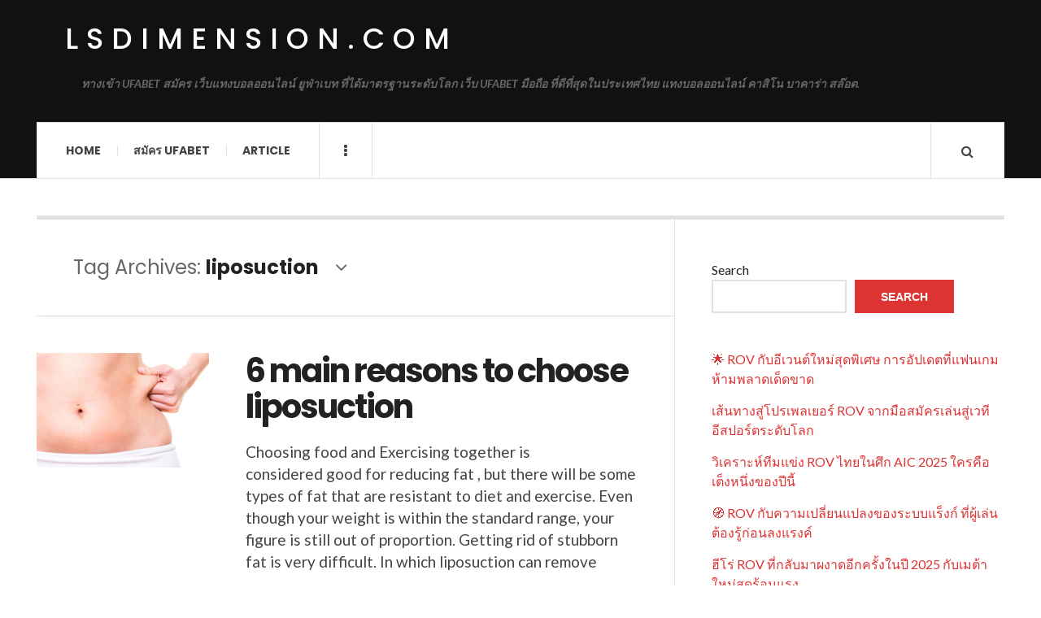

--- FILE ---
content_type: text/html; charset=UTF-8
request_url: https://lsdimension.com/tag/liposuction/
body_size: 13113
content:

<!DOCTYPE html>
<html lang="en-US">
<head>
	<meta charset="UTF-8" />
	<meta name="viewport" content="width=device-width, initial-scale=1" />
    <link rel="pingback" href="https://lsdimension.com/xmlrpc.php" />
    <meta name='robots' content='index, follow, max-image-preview:large, max-snippet:-1, max-video-preview:-1' />

	<!-- This site is optimized with the Yoast SEO plugin v25.2 - https://yoast.com/wordpress/plugins/seo/ -->
	<title>liposuction Archives - lsdimension.com</title>
	<link rel="canonical" href="https://lsdimension.com/tag/liposuction/" />
	<meta property="og:locale" content="en_US" />
	<meta property="og:type" content="article" />
	<meta property="og:title" content="liposuction Archives - lsdimension.com" />
	<meta property="og:url" content="https://lsdimension.com/tag/liposuction/" />
	<meta property="og:site_name" content="lsdimension.com" />
	<meta name="twitter:card" content="summary_large_image" />
	<script type="application/ld+json" class="yoast-schema-graph">{"@context":"https://schema.org","@graph":[{"@type":"CollectionPage","@id":"https://lsdimension.com/tag/liposuction/","url":"https://lsdimension.com/tag/liposuction/","name":"liposuction Archives - lsdimension.com","isPartOf":{"@id":"https://lsdimension.com/#website"},"primaryImageOfPage":{"@id":"https://lsdimension.com/tag/liposuction/#primaryimage"},"image":{"@id":"https://lsdimension.com/tag/liposuction/#primaryimage"},"thumbnailUrl":"https://lsdimension.com/wp-content/uploads/2023/09/01-2.jpg","breadcrumb":{"@id":"https://lsdimension.com/tag/liposuction/#breadcrumb"},"inLanguage":"en-US"},{"@type":"ImageObject","inLanguage":"en-US","@id":"https://lsdimension.com/tag/liposuction/#primaryimage","url":"https://lsdimension.com/wp-content/uploads/2023/09/01-2.jpg","contentUrl":"https://lsdimension.com/wp-content/uploads/2023/09/01-2.jpg","width":600,"height":400},{"@type":"BreadcrumbList","@id":"https://lsdimension.com/tag/liposuction/#breadcrumb","itemListElement":[{"@type":"ListItem","position":1,"name":"Home","item":"https://lsdimension.com/"},{"@type":"ListItem","position":2,"name":"liposuction"}]},{"@type":"WebSite","@id":"https://lsdimension.com/#website","url":"https://lsdimension.com/","name":"lsdimension.com","description":"ทางเข้า UFABET สมัคร เว็บแทงบอลออนไลน์ ยูฟ่าเบท ที่ได้มาตรฐานระดับโลก เว็บ UFABET มือถือ ที่ดีที่สุดในประเทศไทย แทงบอลออนไลน์ คาสิโน บาคาร่า สล๊อต.","potentialAction":[{"@type":"SearchAction","target":{"@type":"EntryPoint","urlTemplate":"https://lsdimension.com/?s={search_term_string}"},"query-input":{"@type":"PropertyValueSpecification","valueRequired":true,"valueName":"search_term_string"}}],"inLanguage":"en-US"}]}</script>
	<!-- / Yoast SEO plugin. -->


<link rel='dns-prefetch' href='//fonts.googleapis.com' />
<link rel="alternate" type="application/rss+xml" title="lsdimension.com &raquo; Feed" href="https://lsdimension.com/feed/" />
<link rel="alternate" type="application/rss+xml" title="lsdimension.com &raquo; Comments Feed" href="https://lsdimension.com/comments/feed/" />
<link rel="alternate" type="application/rss+xml" title="lsdimension.com &raquo; liposuction Tag Feed" href="https://lsdimension.com/tag/liposuction/feed/" />
<style id='wp-img-auto-sizes-contain-inline-css' type='text/css'>
img:is([sizes=auto i],[sizes^="auto," i]){contain-intrinsic-size:3000px 1500px}
/*# sourceURL=wp-img-auto-sizes-contain-inline-css */
</style>
<style id='wp-emoji-styles-inline-css' type='text/css'>

	img.wp-smiley, img.emoji {
		display: inline !important;
		border: none !important;
		box-shadow: none !important;
		height: 1em !important;
		width: 1em !important;
		margin: 0 0.07em !important;
		vertical-align: -0.1em !important;
		background: none !important;
		padding: 0 !important;
	}
/*# sourceURL=wp-emoji-styles-inline-css */
</style>
<style id='wp-block-library-inline-css' type='text/css'>
:root{--wp-block-synced-color:#7a00df;--wp-block-synced-color--rgb:122,0,223;--wp-bound-block-color:var(--wp-block-synced-color);--wp-editor-canvas-background:#ddd;--wp-admin-theme-color:#007cba;--wp-admin-theme-color--rgb:0,124,186;--wp-admin-theme-color-darker-10:#006ba1;--wp-admin-theme-color-darker-10--rgb:0,107,160.5;--wp-admin-theme-color-darker-20:#005a87;--wp-admin-theme-color-darker-20--rgb:0,90,135;--wp-admin-border-width-focus:2px}@media (min-resolution:192dpi){:root{--wp-admin-border-width-focus:1.5px}}.wp-element-button{cursor:pointer}:root .has-very-light-gray-background-color{background-color:#eee}:root .has-very-dark-gray-background-color{background-color:#313131}:root .has-very-light-gray-color{color:#eee}:root .has-very-dark-gray-color{color:#313131}:root .has-vivid-green-cyan-to-vivid-cyan-blue-gradient-background{background:linear-gradient(135deg,#00d084,#0693e3)}:root .has-purple-crush-gradient-background{background:linear-gradient(135deg,#34e2e4,#4721fb 50%,#ab1dfe)}:root .has-hazy-dawn-gradient-background{background:linear-gradient(135deg,#faaca8,#dad0ec)}:root .has-subdued-olive-gradient-background{background:linear-gradient(135deg,#fafae1,#67a671)}:root .has-atomic-cream-gradient-background{background:linear-gradient(135deg,#fdd79a,#004a59)}:root .has-nightshade-gradient-background{background:linear-gradient(135deg,#330968,#31cdcf)}:root .has-midnight-gradient-background{background:linear-gradient(135deg,#020381,#2874fc)}:root{--wp--preset--font-size--normal:16px;--wp--preset--font-size--huge:42px}.has-regular-font-size{font-size:1em}.has-larger-font-size{font-size:2.625em}.has-normal-font-size{font-size:var(--wp--preset--font-size--normal)}.has-huge-font-size{font-size:var(--wp--preset--font-size--huge)}.has-text-align-center{text-align:center}.has-text-align-left{text-align:left}.has-text-align-right{text-align:right}.has-fit-text{white-space:nowrap!important}#end-resizable-editor-section{display:none}.aligncenter{clear:both}.items-justified-left{justify-content:flex-start}.items-justified-center{justify-content:center}.items-justified-right{justify-content:flex-end}.items-justified-space-between{justify-content:space-between}.screen-reader-text{border:0;clip-path:inset(50%);height:1px;margin:-1px;overflow:hidden;padding:0;position:absolute;width:1px;word-wrap:normal!important}.screen-reader-text:focus{background-color:#ddd;clip-path:none;color:#444;display:block;font-size:1em;height:auto;left:5px;line-height:normal;padding:15px 23px 14px;text-decoration:none;top:5px;width:auto;z-index:100000}html :where(.has-border-color){border-style:solid}html :where([style*=border-top-color]){border-top-style:solid}html :where([style*=border-right-color]){border-right-style:solid}html :where([style*=border-bottom-color]){border-bottom-style:solid}html :where([style*=border-left-color]){border-left-style:solid}html :where([style*=border-width]){border-style:solid}html :where([style*=border-top-width]){border-top-style:solid}html :where([style*=border-right-width]){border-right-style:solid}html :where([style*=border-bottom-width]){border-bottom-style:solid}html :where([style*=border-left-width]){border-left-style:solid}html :where(img[class*=wp-image-]){height:auto;max-width:100%}:where(figure){margin:0 0 1em}html :where(.is-position-sticky){--wp-admin--admin-bar--position-offset:var(--wp-admin--admin-bar--height,0px)}@media screen and (max-width:600px){html :where(.is-position-sticky){--wp-admin--admin-bar--position-offset:0px}}

/*# sourceURL=wp-block-library-inline-css */
</style><style id='wp-block-heading-inline-css' type='text/css'>
h1:where(.wp-block-heading).has-background,h2:where(.wp-block-heading).has-background,h3:where(.wp-block-heading).has-background,h4:where(.wp-block-heading).has-background,h5:where(.wp-block-heading).has-background,h6:where(.wp-block-heading).has-background{padding:1.25em 2.375em}h1.has-text-align-left[style*=writing-mode]:where([style*=vertical-lr]),h1.has-text-align-right[style*=writing-mode]:where([style*=vertical-rl]),h2.has-text-align-left[style*=writing-mode]:where([style*=vertical-lr]),h2.has-text-align-right[style*=writing-mode]:where([style*=vertical-rl]),h3.has-text-align-left[style*=writing-mode]:where([style*=vertical-lr]),h3.has-text-align-right[style*=writing-mode]:where([style*=vertical-rl]),h4.has-text-align-left[style*=writing-mode]:where([style*=vertical-lr]),h4.has-text-align-right[style*=writing-mode]:where([style*=vertical-rl]),h5.has-text-align-left[style*=writing-mode]:where([style*=vertical-lr]),h5.has-text-align-right[style*=writing-mode]:where([style*=vertical-rl]),h6.has-text-align-left[style*=writing-mode]:where([style*=vertical-lr]),h6.has-text-align-right[style*=writing-mode]:where([style*=vertical-rl]){rotate:180deg}
/*# sourceURL=https://lsdimension.com/wp-includes/blocks/heading/style.min.css */
</style>
<style id='wp-block-latest-comments-inline-css' type='text/css'>
ol.wp-block-latest-comments{box-sizing:border-box;margin-left:0}:where(.wp-block-latest-comments:not([style*=line-height] .wp-block-latest-comments__comment)){line-height:1.1}:where(.wp-block-latest-comments:not([style*=line-height] .wp-block-latest-comments__comment-excerpt p)){line-height:1.8}.has-dates :where(.wp-block-latest-comments:not([style*=line-height])),.has-excerpts :where(.wp-block-latest-comments:not([style*=line-height])){line-height:1.5}.wp-block-latest-comments .wp-block-latest-comments{padding-left:0}.wp-block-latest-comments__comment{list-style:none;margin-bottom:1em}.has-avatars .wp-block-latest-comments__comment{list-style:none;min-height:2.25em}.has-avatars .wp-block-latest-comments__comment .wp-block-latest-comments__comment-excerpt,.has-avatars .wp-block-latest-comments__comment .wp-block-latest-comments__comment-meta{margin-left:3.25em}.wp-block-latest-comments__comment-excerpt p{font-size:.875em;margin:.36em 0 1.4em}.wp-block-latest-comments__comment-date{display:block;font-size:.75em}.wp-block-latest-comments .avatar,.wp-block-latest-comments__comment-avatar{border-radius:1.5em;display:block;float:left;height:2.5em;margin-right:.75em;width:2.5em}.wp-block-latest-comments[class*=-font-size] a,.wp-block-latest-comments[style*=font-size] a{font-size:inherit}
/*# sourceURL=https://lsdimension.com/wp-includes/blocks/latest-comments/style.min.css */
</style>
<style id='wp-block-latest-posts-inline-css' type='text/css'>
.wp-block-latest-posts{box-sizing:border-box}.wp-block-latest-posts.alignleft{margin-right:2em}.wp-block-latest-posts.alignright{margin-left:2em}.wp-block-latest-posts.wp-block-latest-posts__list{list-style:none}.wp-block-latest-posts.wp-block-latest-posts__list li{clear:both;overflow-wrap:break-word}.wp-block-latest-posts.is-grid{display:flex;flex-wrap:wrap}.wp-block-latest-posts.is-grid li{margin:0 1.25em 1.25em 0;width:100%}@media (min-width:600px){.wp-block-latest-posts.columns-2 li{width:calc(50% - .625em)}.wp-block-latest-posts.columns-2 li:nth-child(2n){margin-right:0}.wp-block-latest-posts.columns-3 li{width:calc(33.33333% - .83333em)}.wp-block-latest-posts.columns-3 li:nth-child(3n){margin-right:0}.wp-block-latest-posts.columns-4 li{width:calc(25% - .9375em)}.wp-block-latest-posts.columns-4 li:nth-child(4n){margin-right:0}.wp-block-latest-posts.columns-5 li{width:calc(20% - 1em)}.wp-block-latest-posts.columns-5 li:nth-child(5n){margin-right:0}.wp-block-latest-posts.columns-6 li{width:calc(16.66667% - 1.04167em)}.wp-block-latest-posts.columns-6 li:nth-child(6n){margin-right:0}}:root :where(.wp-block-latest-posts.is-grid){padding:0}:root :where(.wp-block-latest-posts.wp-block-latest-posts__list){padding-left:0}.wp-block-latest-posts__post-author,.wp-block-latest-posts__post-date{display:block;font-size:.8125em}.wp-block-latest-posts__post-excerpt,.wp-block-latest-posts__post-full-content{margin-bottom:1em;margin-top:.5em}.wp-block-latest-posts__featured-image a{display:inline-block}.wp-block-latest-posts__featured-image img{height:auto;max-width:100%;width:auto}.wp-block-latest-posts__featured-image.alignleft{float:left;margin-right:1em}.wp-block-latest-posts__featured-image.alignright{float:right;margin-left:1em}.wp-block-latest-posts__featured-image.aligncenter{margin-bottom:1em;text-align:center}
/*# sourceURL=https://lsdimension.com/wp-includes/blocks/latest-posts/style.min.css */
</style>
<style id='wp-block-search-inline-css' type='text/css'>
.wp-block-search__button{margin-left:10px;word-break:normal}.wp-block-search__button.has-icon{line-height:0}.wp-block-search__button svg{height:1.25em;min-height:24px;min-width:24px;width:1.25em;fill:currentColor;vertical-align:text-bottom}:where(.wp-block-search__button){border:1px solid #ccc;padding:6px 10px}.wp-block-search__inside-wrapper{display:flex;flex:auto;flex-wrap:nowrap;max-width:100%}.wp-block-search__label{width:100%}.wp-block-search.wp-block-search__button-only .wp-block-search__button{box-sizing:border-box;display:flex;flex-shrink:0;justify-content:center;margin-left:0;max-width:100%}.wp-block-search.wp-block-search__button-only .wp-block-search__inside-wrapper{min-width:0!important;transition-property:width}.wp-block-search.wp-block-search__button-only .wp-block-search__input{flex-basis:100%;transition-duration:.3s}.wp-block-search.wp-block-search__button-only.wp-block-search__searchfield-hidden,.wp-block-search.wp-block-search__button-only.wp-block-search__searchfield-hidden .wp-block-search__inside-wrapper{overflow:hidden}.wp-block-search.wp-block-search__button-only.wp-block-search__searchfield-hidden .wp-block-search__input{border-left-width:0!important;border-right-width:0!important;flex-basis:0;flex-grow:0;margin:0;min-width:0!important;padding-left:0!important;padding-right:0!important;width:0!important}:where(.wp-block-search__input){appearance:none;border:1px solid #949494;flex-grow:1;font-family:inherit;font-size:inherit;font-style:inherit;font-weight:inherit;letter-spacing:inherit;line-height:inherit;margin-left:0;margin-right:0;min-width:3rem;padding:8px;text-decoration:unset!important;text-transform:inherit}:where(.wp-block-search__button-inside .wp-block-search__inside-wrapper){background-color:#fff;border:1px solid #949494;box-sizing:border-box;padding:4px}:where(.wp-block-search__button-inside .wp-block-search__inside-wrapper) .wp-block-search__input{border:none;border-radius:0;padding:0 4px}:where(.wp-block-search__button-inside .wp-block-search__inside-wrapper) .wp-block-search__input:focus{outline:none}:where(.wp-block-search__button-inside .wp-block-search__inside-wrapper) :where(.wp-block-search__button){padding:4px 8px}.wp-block-search.aligncenter .wp-block-search__inside-wrapper{margin:auto}.wp-block[data-align=right] .wp-block-search.wp-block-search__button-only .wp-block-search__inside-wrapper{float:right}
/*# sourceURL=https://lsdimension.com/wp-includes/blocks/search/style.min.css */
</style>
<style id='wp-block-tag-cloud-inline-css' type='text/css'>
.wp-block-tag-cloud{box-sizing:border-box}.wp-block-tag-cloud.aligncenter{justify-content:center;text-align:center}.wp-block-tag-cloud a{display:inline-block;margin-right:5px}.wp-block-tag-cloud span{display:inline-block;margin-left:5px;text-decoration:none}:root :where(.wp-block-tag-cloud.is-style-outline){display:flex;flex-wrap:wrap;gap:1ch}:root :where(.wp-block-tag-cloud.is-style-outline a){border:1px solid;font-size:unset!important;margin-right:0;padding:1ch 2ch;text-decoration:none!important}
/*# sourceURL=https://lsdimension.com/wp-includes/blocks/tag-cloud/style.min.css */
</style>
<style id='wp-block-group-inline-css' type='text/css'>
.wp-block-group{box-sizing:border-box}:where(.wp-block-group.wp-block-group-is-layout-constrained){position:relative}
/*# sourceURL=https://lsdimension.com/wp-includes/blocks/group/style.min.css */
</style>
<style id='wp-block-paragraph-inline-css' type='text/css'>
.is-small-text{font-size:.875em}.is-regular-text{font-size:1em}.is-large-text{font-size:2.25em}.is-larger-text{font-size:3em}.has-drop-cap:not(:focus):first-letter{float:left;font-size:8.4em;font-style:normal;font-weight:100;line-height:.68;margin:.05em .1em 0 0;text-transform:uppercase}body.rtl .has-drop-cap:not(:focus):first-letter{float:none;margin-left:.1em}p.has-drop-cap.has-background{overflow:hidden}:root :where(p.has-background){padding:1.25em 2.375em}:where(p.has-text-color:not(.has-link-color)) a{color:inherit}p.has-text-align-left[style*="writing-mode:vertical-lr"],p.has-text-align-right[style*="writing-mode:vertical-rl"]{rotate:180deg}
/*# sourceURL=https://lsdimension.com/wp-includes/blocks/paragraph/style.min.css */
</style>
<style id='global-styles-inline-css' type='text/css'>
:root{--wp--preset--aspect-ratio--square: 1;--wp--preset--aspect-ratio--4-3: 4/3;--wp--preset--aspect-ratio--3-4: 3/4;--wp--preset--aspect-ratio--3-2: 3/2;--wp--preset--aspect-ratio--2-3: 2/3;--wp--preset--aspect-ratio--16-9: 16/9;--wp--preset--aspect-ratio--9-16: 9/16;--wp--preset--color--black: #000000;--wp--preset--color--cyan-bluish-gray: #abb8c3;--wp--preset--color--white: #ffffff;--wp--preset--color--pale-pink: #f78da7;--wp--preset--color--vivid-red: #cf2e2e;--wp--preset--color--luminous-vivid-orange: #ff6900;--wp--preset--color--luminous-vivid-amber: #fcb900;--wp--preset--color--light-green-cyan: #7bdcb5;--wp--preset--color--vivid-green-cyan: #00d084;--wp--preset--color--pale-cyan-blue: #8ed1fc;--wp--preset--color--vivid-cyan-blue: #0693e3;--wp--preset--color--vivid-purple: #9b51e0;--wp--preset--gradient--vivid-cyan-blue-to-vivid-purple: linear-gradient(135deg,rgb(6,147,227) 0%,rgb(155,81,224) 100%);--wp--preset--gradient--light-green-cyan-to-vivid-green-cyan: linear-gradient(135deg,rgb(122,220,180) 0%,rgb(0,208,130) 100%);--wp--preset--gradient--luminous-vivid-amber-to-luminous-vivid-orange: linear-gradient(135deg,rgb(252,185,0) 0%,rgb(255,105,0) 100%);--wp--preset--gradient--luminous-vivid-orange-to-vivid-red: linear-gradient(135deg,rgb(255,105,0) 0%,rgb(207,46,46) 100%);--wp--preset--gradient--very-light-gray-to-cyan-bluish-gray: linear-gradient(135deg,rgb(238,238,238) 0%,rgb(169,184,195) 100%);--wp--preset--gradient--cool-to-warm-spectrum: linear-gradient(135deg,rgb(74,234,220) 0%,rgb(151,120,209) 20%,rgb(207,42,186) 40%,rgb(238,44,130) 60%,rgb(251,105,98) 80%,rgb(254,248,76) 100%);--wp--preset--gradient--blush-light-purple: linear-gradient(135deg,rgb(255,206,236) 0%,rgb(152,150,240) 100%);--wp--preset--gradient--blush-bordeaux: linear-gradient(135deg,rgb(254,205,165) 0%,rgb(254,45,45) 50%,rgb(107,0,62) 100%);--wp--preset--gradient--luminous-dusk: linear-gradient(135deg,rgb(255,203,112) 0%,rgb(199,81,192) 50%,rgb(65,88,208) 100%);--wp--preset--gradient--pale-ocean: linear-gradient(135deg,rgb(255,245,203) 0%,rgb(182,227,212) 50%,rgb(51,167,181) 100%);--wp--preset--gradient--electric-grass: linear-gradient(135deg,rgb(202,248,128) 0%,rgb(113,206,126) 100%);--wp--preset--gradient--midnight: linear-gradient(135deg,rgb(2,3,129) 0%,rgb(40,116,252) 100%);--wp--preset--font-size--small: 13px;--wp--preset--font-size--medium: 20px;--wp--preset--font-size--large: 36px;--wp--preset--font-size--x-large: 42px;--wp--preset--spacing--20: 0.44rem;--wp--preset--spacing--30: 0.67rem;--wp--preset--spacing--40: 1rem;--wp--preset--spacing--50: 1.5rem;--wp--preset--spacing--60: 2.25rem;--wp--preset--spacing--70: 3.38rem;--wp--preset--spacing--80: 5.06rem;--wp--preset--shadow--natural: 6px 6px 9px rgba(0, 0, 0, 0.2);--wp--preset--shadow--deep: 12px 12px 50px rgba(0, 0, 0, 0.4);--wp--preset--shadow--sharp: 6px 6px 0px rgba(0, 0, 0, 0.2);--wp--preset--shadow--outlined: 6px 6px 0px -3px rgb(255, 255, 255), 6px 6px rgb(0, 0, 0);--wp--preset--shadow--crisp: 6px 6px 0px rgb(0, 0, 0);}:where(.is-layout-flex){gap: 0.5em;}:where(.is-layout-grid){gap: 0.5em;}body .is-layout-flex{display: flex;}.is-layout-flex{flex-wrap: wrap;align-items: center;}.is-layout-flex > :is(*, div){margin: 0;}body .is-layout-grid{display: grid;}.is-layout-grid > :is(*, div){margin: 0;}:where(.wp-block-columns.is-layout-flex){gap: 2em;}:where(.wp-block-columns.is-layout-grid){gap: 2em;}:where(.wp-block-post-template.is-layout-flex){gap: 1.25em;}:where(.wp-block-post-template.is-layout-grid){gap: 1.25em;}.has-black-color{color: var(--wp--preset--color--black) !important;}.has-cyan-bluish-gray-color{color: var(--wp--preset--color--cyan-bluish-gray) !important;}.has-white-color{color: var(--wp--preset--color--white) !important;}.has-pale-pink-color{color: var(--wp--preset--color--pale-pink) !important;}.has-vivid-red-color{color: var(--wp--preset--color--vivid-red) !important;}.has-luminous-vivid-orange-color{color: var(--wp--preset--color--luminous-vivid-orange) !important;}.has-luminous-vivid-amber-color{color: var(--wp--preset--color--luminous-vivid-amber) !important;}.has-light-green-cyan-color{color: var(--wp--preset--color--light-green-cyan) !important;}.has-vivid-green-cyan-color{color: var(--wp--preset--color--vivid-green-cyan) !important;}.has-pale-cyan-blue-color{color: var(--wp--preset--color--pale-cyan-blue) !important;}.has-vivid-cyan-blue-color{color: var(--wp--preset--color--vivid-cyan-blue) !important;}.has-vivid-purple-color{color: var(--wp--preset--color--vivid-purple) !important;}.has-black-background-color{background-color: var(--wp--preset--color--black) !important;}.has-cyan-bluish-gray-background-color{background-color: var(--wp--preset--color--cyan-bluish-gray) !important;}.has-white-background-color{background-color: var(--wp--preset--color--white) !important;}.has-pale-pink-background-color{background-color: var(--wp--preset--color--pale-pink) !important;}.has-vivid-red-background-color{background-color: var(--wp--preset--color--vivid-red) !important;}.has-luminous-vivid-orange-background-color{background-color: var(--wp--preset--color--luminous-vivid-orange) !important;}.has-luminous-vivid-amber-background-color{background-color: var(--wp--preset--color--luminous-vivid-amber) !important;}.has-light-green-cyan-background-color{background-color: var(--wp--preset--color--light-green-cyan) !important;}.has-vivid-green-cyan-background-color{background-color: var(--wp--preset--color--vivid-green-cyan) !important;}.has-pale-cyan-blue-background-color{background-color: var(--wp--preset--color--pale-cyan-blue) !important;}.has-vivid-cyan-blue-background-color{background-color: var(--wp--preset--color--vivid-cyan-blue) !important;}.has-vivid-purple-background-color{background-color: var(--wp--preset--color--vivid-purple) !important;}.has-black-border-color{border-color: var(--wp--preset--color--black) !important;}.has-cyan-bluish-gray-border-color{border-color: var(--wp--preset--color--cyan-bluish-gray) !important;}.has-white-border-color{border-color: var(--wp--preset--color--white) !important;}.has-pale-pink-border-color{border-color: var(--wp--preset--color--pale-pink) !important;}.has-vivid-red-border-color{border-color: var(--wp--preset--color--vivid-red) !important;}.has-luminous-vivid-orange-border-color{border-color: var(--wp--preset--color--luminous-vivid-orange) !important;}.has-luminous-vivid-amber-border-color{border-color: var(--wp--preset--color--luminous-vivid-amber) !important;}.has-light-green-cyan-border-color{border-color: var(--wp--preset--color--light-green-cyan) !important;}.has-vivid-green-cyan-border-color{border-color: var(--wp--preset--color--vivid-green-cyan) !important;}.has-pale-cyan-blue-border-color{border-color: var(--wp--preset--color--pale-cyan-blue) !important;}.has-vivid-cyan-blue-border-color{border-color: var(--wp--preset--color--vivid-cyan-blue) !important;}.has-vivid-purple-border-color{border-color: var(--wp--preset--color--vivid-purple) !important;}.has-vivid-cyan-blue-to-vivid-purple-gradient-background{background: var(--wp--preset--gradient--vivid-cyan-blue-to-vivid-purple) !important;}.has-light-green-cyan-to-vivid-green-cyan-gradient-background{background: var(--wp--preset--gradient--light-green-cyan-to-vivid-green-cyan) !important;}.has-luminous-vivid-amber-to-luminous-vivid-orange-gradient-background{background: var(--wp--preset--gradient--luminous-vivid-amber-to-luminous-vivid-orange) !important;}.has-luminous-vivid-orange-to-vivid-red-gradient-background{background: var(--wp--preset--gradient--luminous-vivid-orange-to-vivid-red) !important;}.has-very-light-gray-to-cyan-bluish-gray-gradient-background{background: var(--wp--preset--gradient--very-light-gray-to-cyan-bluish-gray) !important;}.has-cool-to-warm-spectrum-gradient-background{background: var(--wp--preset--gradient--cool-to-warm-spectrum) !important;}.has-blush-light-purple-gradient-background{background: var(--wp--preset--gradient--blush-light-purple) !important;}.has-blush-bordeaux-gradient-background{background: var(--wp--preset--gradient--blush-bordeaux) !important;}.has-luminous-dusk-gradient-background{background: var(--wp--preset--gradient--luminous-dusk) !important;}.has-pale-ocean-gradient-background{background: var(--wp--preset--gradient--pale-ocean) !important;}.has-electric-grass-gradient-background{background: var(--wp--preset--gradient--electric-grass) !important;}.has-midnight-gradient-background{background: var(--wp--preset--gradient--midnight) !important;}.has-small-font-size{font-size: var(--wp--preset--font-size--small) !important;}.has-medium-font-size{font-size: var(--wp--preset--font-size--medium) !important;}.has-large-font-size{font-size: var(--wp--preset--font-size--large) !important;}.has-x-large-font-size{font-size: var(--wp--preset--font-size--x-large) !important;}
/*# sourceURL=global-styles-inline-css */
</style>

<style id='classic-theme-styles-inline-css' type='text/css'>
/*! This file is auto-generated */
.wp-block-button__link{color:#fff;background-color:#32373c;border-radius:9999px;box-shadow:none;text-decoration:none;padding:calc(.667em + 2px) calc(1.333em + 2px);font-size:1.125em}.wp-block-file__button{background:#32373c;color:#fff;text-decoration:none}
/*# sourceURL=/wp-includes/css/classic-themes.min.css */
</style>
<style id='akismet-widget-style-inline-css' type='text/css'>

			.a-stats {
				--akismet-color-mid-green: #357b49;
				--akismet-color-white: #fff;
				--akismet-color-light-grey: #f6f7f7;

				max-width: 350px;
				width: auto;
			}

			.a-stats * {
				all: unset;
				box-sizing: border-box;
			}

			.a-stats strong {
				font-weight: 600;
			}

			.a-stats a.a-stats__link,
			.a-stats a.a-stats__link:visited,
			.a-stats a.a-stats__link:active {
				background: var(--akismet-color-mid-green);
				border: none;
				box-shadow: none;
				border-radius: 8px;
				color: var(--akismet-color-white);
				cursor: pointer;
				display: block;
				font-family: -apple-system, BlinkMacSystemFont, 'Segoe UI', 'Roboto', 'Oxygen-Sans', 'Ubuntu', 'Cantarell', 'Helvetica Neue', sans-serif;
				font-weight: 500;
				padding: 12px;
				text-align: center;
				text-decoration: none;
				transition: all 0.2s ease;
			}

			/* Extra specificity to deal with TwentyTwentyOne focus style */
			.widget .a-stats a.a-stats__link:focus {
				background: var(--akismet-color-mid-green);
				color: var(--akismet-color-white);
				text-decoration: none;
			}

			.a-stats a.a-stats__link:hover {
				filter: brightness(110%);
				box-shadow: 0 4px 12px rgba(0, 0, 0, 0.06), 0 0 2px rgba(0, 0, 0, 0.16);
			}

			.a-stats .count {
				color: var(--akismet-color-white);
				display: block;
				font-size: 1.5em;
				line-height: 1.4;
				padding: 0 13px;
				white-space: nowrap;
			}
		
/*# sourceURL=akismet-widget-style-inline-css */
</style>
<link rel='stylesheet' id='ac_style-css' href='https://lsdimension.com/wp-content/themes/justwrite/style.css?ver=2.0.3.6' type='text/css' media='all' />
<link rel='stylesheet' id='ac_icons-css' href='https://lsdimension.com/wp-content/themes/justwrite/assets/icons/css/font-awesome.min.css?ver=4.7.0' type='text/css' media='all' />
<link rel='stylesheet' id='ac_webfonts_style5-css' href='//fonts.googleapis.com/css?family=Poppins%3A400%2C500%2C700%7CLato%3A400%2C700%2C900%2C400italic%2C700italic' type='text/css' media='all' />
<link rel='stylesheet' id='ac_webfonts_selected-style5-css' href='https://lsdimension.com/wp-content/themes/justwrite/assets/css/font-style5.css' type='text/css' media='all' />
<script type="text/javascript" src="https://lsdimension.com/wp-includes/js/jquery/jquery.min.js?ver=3.7.1" id="jquery-core-js"></script>
<script type="text/javascript" src="https://lsdimension.com/wp-includes/js/jquery/jquery-migrate.min.js?ver=3.4.1" id="jquery-migrate-js"></script>
<script type="text/javascript" src="https://lsdimension.com/wp-content/themes/justwrite/assets/js/html5.js?ver=3.7.0" id="ac_js_html5-js"></script>
<link rel="https://api.w.org/" href="https://lsdimension.com/wp-json/" /><link rel="alternate" title="JSON" type="application/json" href="https://lsdimension.com/wp-json/wp/v2/tags/113" /><link rel="EditURI" type="application/rsd+xml" title="RSD" href="https://lsdimension.com/xmlrpc.php?rsd" />
<meta name="generator" content="WordPress 6.9" />
      <!-- Customizer - Saved Styles-->
      <style type="text/css">
						
			</style><!-- END Customizer - Saved Styles -->
	</head>

<body class="archive tag tag-liposuction tag-113 wp-theme-justwrite">

<header id="main-header" class="header-wrap">

<div class="wrap">

	<div class="top logo-text clearfix">
    
    	<div class="logo logo-text">
        	<a href="https://lsdimension.com" title="lsdimension.com" class="logo-contents logo-text">lsdimension.com</a>
                        <h2 class="description">ทางเข้า UFABET สมัคร เว็บแทงบอลออนไลน์ ยูฟ่าเบท ที่ได้มาตรฐานระดับโลก เว็บ UFABET มือถือ ที่ดีที่สุดในประเทศไทย แทงบอลออนไลน์ คาสิโน บาคาร่า สล๊อต.</h2>
                    </div><!-- END .logo -->
        
                
    </div><!-- END .top -->
    
    
    <nav class="menu-wrap" role="navigation">
		<ul class="menu-main mobile-menu superfish"><li id="menu-item-11" class="menu-item menu-item-type-custom menu-item-object-custom menu-item-home menu-item-11"><a href="https://lsdimension.com">Home</a></li>
<li id="menu-item-12" class="menu-item menu-item-type-custom menu-item-object-custom menu-item-12"><a href="https://ufabet999.com">สมัคร ufabet</a></li>
<li id="menu-item-14" class="menu-item menu-item-type-taxonomy menu-item-object-category menu-item-14"><a href="https://lsdimension.com/category/article/">Article</a></li>
</ul>        
        <a href="#" class="mobile-menu-button"><i class="fa fa-navicon"></i> </a>
                        <a href="#" class="browse-more" id="browse-more"><i class="fa fa-ellipsis-v"></i> </a>
                        <a href="#" class="search-button"><i class="fa fa-search"></i> </a>
        <ul class="header-social-icons clearfix"><li><a href="https://lsdimension.com/feed/" class="social-btn right rss"><i class="fa fa-rss"></i> </a></li></ul><!-- END .header-social-icons -->        
        
        
        <div class="search-wrap nobs">
        	<form role="search" id="header-search" method="get" class="search-form" action="https://lsdimension.com/">
            	<input type="submit" class="search-submit" value="Search" />
            	<div class="field-wrap">
					<input type="search" class="search-field" placeholder="type your keywords ..." value="" name="s" title="Search for:" />
				</div>
			</form>
        </div><!-- END .search-wrap -->
        
    </nav><!-- END .menu-wrap -->
    
        
</div><!-- END .wrap -->
</header><!-- END .header-wrap -->


<div class="wrap" id="content-wrap">


<section class="container main-section clearfix">
	
    
<section class="mini-sidebar">
		<header class="browse-by-wrap clearfix">
    	<h2 class="browse-by-title">Browse By</h2>
        <a href="#" class="close-browse-by"><i class="fa fa-times"></i></a>
    </header><!-- END .browse-by -->
    
        
             
	<aside class="side-box">
		<h3 class="sidebar-heading">Archives</h3>
		<nav class="sb-content clearfix">
			<ul class="normal-list">
					<li><a href='https://lsdimension.com/2025/10/'>October 2025</a></li>
	<li><a href='https://lsdimension.com/2025/09/'>September 2025</a></li>
	<li><a href='https://lsdimension.com/2025/08/'>August 2025</a></li>
	<li><a href='https://lsdimension.com/2025/06/'>June 2025</a></li>
	<li><a href='https://lsdimension.com/2025/04/'>April 2025</a></li>
	<li><a href='https://lsdimension.com/2025/02/'>February 2025</a></li>
	<li><a href='https://lsdimension.com/2024/11/'>November 2024</a></li>
	<li><a href='https://lsdimension.com/2024/10/'>October 2024</a></li>
	<li><a href='https://lsdimension.com/2024/07/'>July 2024</a></li>
	<li><a href='https://lsdimension.com/2024/05/'>May 2024</a></li>
	<li><a href='https://lsdimension.com/2024/03/'>March 2024</a></li>
	<li><a href='https://lsdimension.com/2024/01/'>January 2024</a></li>
			</ul>
		</nav><!-- END .sb-content -->
	</aside><!-- END .sidebox -->
    
    <div class="side-box larger">
    		<h3 class="sidebar-heading">Calendar</h3>
            <div class="sb-content clearfix">
            	<table id="wp-calendar" class="wp-calendar-table">
	<caption>January 2026</caption>
	<thead>
	<tr>
		<th scope="col" aria-label="Monday">M</th>
		<th scope="col" aria-label="Tuesday">T</th>
		<th scope="col" aria-label="Wednesday">W</th>
		<th scope="col" aria-label="Thursday">T</th>
		<th scope="col" aria-label="Friday">F</th>
		<th scope="col" aria-label="Saturday">S</th>
		<th scope="col" aria-label="Sunday">S</th>
	</tr>
	</thead>
	<tbody>
	<tr>
		<td colspan="3" class="pad">&nbsp;</td><td>1</td><td>2</td><td>3</td><td>4</td>
	</tr>
	<tr>
		<td>5</td><td>6</td><td>7</td><td>8</td><td>9</td><td>10</td><td>11</td>
	</tr>
	<tr>
		<td>12</td><td>13</td><td>14</td><td>15</td><td>16</td><td>17</td><td>18</td>
	</tr>
	<tr>
		<td>19</td><td>20</td><td>21</td><td id="today">22</td><td>23</td><td>24</td><td>25</td>
	</tr>
	<tr>
		<td>26</td><td>27</td><td>28</td><td>29</td><td>30</td><td>31</td>
		<td class="pad" colspan="1">&nbsp;</td>
	</tr>
	</tbody>
	</table><nav aria-label="Previous and next months" class="wp-calendar-nav">
		<span class="wp-calendar-nav-prev"><a href="https://lsdimension.com/2025/10/">&laquo; Oct</a></span>
		<span class="pad">&nbsp;</span>
		<span class="wp-calendar-nav-next">&nbsp;</span>
	</nav>		</div><!-- END .sb-content -->
	</div><!-- END .sidebox -->
    
    <div class="wrap-over-1600">
    	<!-- 
        	 If you want to add something in this sidebar please place your code bellow. 
        	 It will show up only when your screen resolution is above 1600 pixels.	
		-->
		
                
    </div><!-- END .wrap-over-1600 -->
    </section><!-- END .mini-sidebar -->

<div class="mini-sidebar-bg"></div>
    
    <div class="wrap-template-1 clearfix">
    
    <section class="content-wrap with-title" role="main">
    
    	<header class="main-page-title">
        	<h1 class="page-title">Tag Archives: <span>liposuction</span><i class="fa fa-angle-down"></i> </h1>
        </header>
    
    	<div class="posts-wrap clearfix">
        
        
<article id="post-312" class="post-template-1 clearfix post-312 post type-post status-publish format-standard has-post-thumbnail hentry category-beauty-and-health-lifestyle tag-beautiful tag-exercising tag-food tag-liposuction tag-slender tag-weight">
		<figure class="post-thumbnail">
    	<img width="600" height="400" src="https://lsdimension.com/wp-content/uploads/2023/09/01-2.jpg" class="attachment-ac-post-thumbnail size-ac-post-thumbnail wp-post-image" alt="" decoding="async" fetchpriority="high" srcset="https://lsdimension.com/wp-content/uploads/2023/09/01-2.jpg 600w, https://lsdimension.com/wp-content/uploads/2023/09/01-2-300x200.jpg 300w, https://lsdimension.com/wp-content/uploads/2023/09/01-2-210x140.jpg 210w" sizes="(max-width: 600px) 100vw, 600px" />	</figure>
    	<div class="post-content">
    	<h2 class="title"><a href="https://lsdimension.com/beauty-and-health-lifestyle/6-main-reasons-to-choose-liposuction/" rel="bookmark">6 main reasons to choose liposuction</a></h2>		<p>Choosing food and Exercising together is considered good for reducing fat , but there will be some types of fat that are resistant to diet and exercise. Even though your weight is within the standard range, your figure is still out of proportion. Getting rid of stubborn fat is very difficult. In which liposuction can remove</p>
        <footer class="details">
        	<span class="post-small-button left p-read-more" id="share-312-rm">
            	<a href="https://lsdimension.com/beauty-and-health-lifestyle/6-main-reasons-to-choose-liposuction/" rel="nofollow" title="Read More..."><i class="fa fa-ellipsis-h fa-lg"></i></a>
			</span>
                        <time class="detail left index-post-date" datetime="2023-09-22">Sep 22, 2023</time>
			<span class="detail left index-post-author"><em>by</em> <a href="https://lsdimension.com/author/admin/" title="Posts by admin" rel="author">admin</a></span>
			<span class="detail left index-post-category"><em>in</em> <a href="https://lsdimension.com/category/beauty-and-health-lifestyle/" title="View all posts in Beauty and Health &amp; Lifestyle" >Beauty and Health &amp; Lifestyle</a> </span>		</footer><!-- END .details -->
	</div><!-- END .post-content -->
</article><!-- END #post-312 .post-template-1 -->
        
        </div><!-- END .posts-wrap -->
        
                
    </section><!-- END .content-wrap -->
    
    
<section class="sidebar clearfix">
	<aside id="block-2" class="side-box clearfix widget widget_block widget_search"><div class="sb-content clearfix"><form role="search" method="get" action="https://lsdimension.com/" class="wp-block-search__button-outside wp-block-search__text-button wp-block-search"    ><label class="wp-block-search__label" for="wp-block-search__input-1" >Search</label><div class="wp-block-search__inside-wrapper" ><input class="wp-block-search__input" id="wp-block-search__input-1" placeholder="" value="" type="search" name="s" required /><button aria-label="Search" class="wp-block-search__button wp-element-button" type="submit" >Search</button></div></form></div></aside><!-- END .sidebox .widget --><aside id="block-3" class="side-box clearfix widget widget_block"><div class="sb-content clearfix">
<div class="wp-block-group"><div class="wp-block-group__inner-container is-layout-flow wp-block-group-is-layout-flow"><ul class="wp-block-latest-posts__list wp-block-latest-posts"><li><a class="wp-block-latest-posts__post-title" href="https://lsdimension.com/game-and-sport/%f0%9f%8c%9f-rov-%e0%b8%81%e0%b8%b1%e0%b8%9a%e0%b8%ad%e0%b8%b5%e0%b9%80%e0%b8%a7%e0%b8%99%e0%b8%95%e0%b9%8c%e0%b9%83%e0%b8%ab%e0%b8%a1%e0%b9%88%e0%b8%aa%e0%b8%b8%e0%b8%94%e0%b8%9e%e0%b8%b4%e0%b9%80/">🌟 ROV กับอีเวนต์ใหม่สุดพิเศษ การอัปเดตที่แฟนเกมห้ามพลาดเด็ดขาด</a></li>
<li><a class="wp-block-latest-posts__post-title" href="https://lsdimension.com/game-and-sport/%e0%b9%80%e0%b8%aa%e0%b9%89%e0%b8%99%e0%b8%97%e0%b8%b2%e0%b8%87%e0%b8%aa%e0%b8%b9%e0%b9%88%e0%b9%82%e0%b8%9b%e0%b8%a3%e0%b9%80%e0%b8%9e%e0%b8%a5%e0%b9%80%e0%b8%a2%e0%b8%ad%e0%b8%a3%e0%b9%8c-rov/">เส้นทางสู่โปรเพลเยอร์ ROV จากมือสมัครเล่นสู่เวทีอีสปอร์ตระดับโลก</a></li>
<li><a class="wp-block-latest-posts__post-title" href="https://lsdimension.com/game-and-sport/%e0%b8%a7%e0%b8%b4%e0%b9%80%e0%b8%84%e0%b8%a3%e0%b8%b2%e0%b8%b0%e0%b8%ab%e0%b9%8c%e0%b8%97%e0%b8%b5%e0%b8%a1%e0%b9%81%e0%b8%82%e0%b9%88%e0%b8%87-rov-%e0%b9%84%e0%b8%97%e0%b8%a2%e0%b9%83%e0%b8%99/">วิเคราะห์ทีมแข่ง ROV ไทยในศึก AIC 2025 ใครคือเต็งหนึ่งของปีนี้</a></li>
<li><a class="wp-block-latest-posts__post-title" href="https://lsdimension.com/game-and-sport/%f0%9f%a7%ad-rov-%e0%b8%81%e0%b8%b1%e0%b8%9a%e0%b8%84%e0%b8%a7%e0%b8%b2%e0%b8%a1%e0%b9%80%e0%b8%9b%e0%b8%a5%e0%b8%b5%e0%b9%88%e0%b8%a2%e0%b8%99%e0%b9%81%e0%b8%9b%e0%b8%a5%e0%b8%87%e0%b8%82%e0%b8%ad/">🧭 ROV กับความเปลี่ยนแปลงของระบบแร็งก์ ที่ผู้เล่นต้องรู้ก่อนลงแรงค์</a></li>
<li><a class="wp-block-latest-posts__post-title" href="https://lsdimension.com/game-and-sport/%e0%b8%ae%e0%b8%b5%e0%b9%82%e0%b8%a3%e0%b9%88-rov-%e0%b8%97%e0%b8%b5%e0%b9%88%e0%b8%81%e0%b8%a5%e0%b8%b1%e0%b8%9a%e0%b8%a1%e0%b8%b2%e0%b8%9c%e0%b8%87%e0%b8%b2%e0%b8%94%e0%b8%ad%e0%b8%b5%e0%b8%81/">ฮีโร่ ROV ที่กลับมาผงาดอีกครั้งในปี 2025 กับเมต้าใหม่สุดร้อนแรง</a></li>
</ul></div></div>
</div></aside><!-- END .sidebox .widget --><aside id="block-4" class="side-box clearfix widget widget_block"><div class="sb-content clearfix">
<div class="wp-block-group"><div class="wp-block-group__inner-container is-layout-flow wp-block-group-is-layout-flow"><div class="no-comments wp-block-latest-comments">No comments to show.</div></div></div>
</div></aside><!-- END .sidebox .widget --><aside id="block-7" class="side-box clearfix widget widget_block widget_tag_cloud"><div class="sb-content clearfix"><p class="wp-block-tag-cloud"><a href="https://lsdimension.com/tag/arsenal/" class="tag-cloud-link tag-link-14 tag-link-position-1" style="font-size: 14.404255319149pt;" aria-label="Arsenal (18 items)">Arsenal</a>
<a href="https://lsdimension.com/tag/aston-villa/" class="tag-cloud-link tag-link-84 tag-link-position-2" style="font-size: 15.297872340426pt;" aria-label="Aston Villa (21 items)">Aston Villa</a>
<a href="https://lsdimension.com/tag/baccarat/" class="tag-cloud-link tag-link-62 tag-link-position-3" style="font-size: 10.829787234043pt;" aria-label="baccarat (10 items)">baccarat</a>
<a href="https://lsdimension.com/tag/barcelona/" class="tag-cloud-link tag-link-80 tag-link-position-4" style="font-size: 16.63829787234pt;" aria-label="Barcelona (26 items)">Barcelona</a>
<a href="https://lsdimension.com/tag/benefits/" class="tag-cloud-link tag-link-126 tag-link-position-5" style="font-size: 11.872340425532pt;" aria-label="benefits (12 items)">benefits</a>
<a href="https://lsdimension.com/tag/bet/" class="tag-cloud-link tag-link-68 tag-link-position-6" style="font-size: 10.829787234043pt;" aria-label="Bet (10 items)">Bet</a>
<a href="https://lsdimension.com/tag/betting/" class="tag-cloud-link tag-link-66 tag-link-position-7" style="font-size: 10.829787234043pt;" aria-label="betting (10 items)">betting</a>
<a href="https://lsdimension.com/tag/blackjack/" class="tag-cloud-link tag-link-69 tag-link-position-8" style="font-size: 10.829787234043pt;" aria-label="blackjack (10 items)">blackjack</a>
<a href="https://lsdimension.com/tag/body/" class="tag-cloud-link tag-link-128 tag-link-position-9" style="font-size: 11.872340425532pt;" aria-label="Body (12 items)">Body</a>
<a href="https://lsdimension.com/tag/cards/" class="tag-cloud-link tag-link-77 tag-link-position-10" style="font-size: 10.829787234043pt;" aria-label="Cards (10 items)">Cards</a>
<a href="https://lsdimension.com/tag/casino/" class="tag-cloud-link tag-link-32 tag-link-position-11" style="font-size: 10.829787234043pt;" aria-label="casino (10 items)">casino</a>
<a href="https://lsdimension.com/tag/casino-online/" class="tag-cloud-link tag-link-73 tag-link-position-12" style="font-size: 10.829787234043pt;" aria-label="casino online (10 items)">casino online</a>
<a href="https://lsdimension.com/tag/chelsea/" class="tag-cloud-link tag-link-37 tag-link-position-13" style="font-size: 15pt;" aria-label="Chelsea (20 items)">Chelsea</a>
<a href="https://lsdimension.com/tag/cooking/" class="tag-cloud-link tag-link-124 tag-link-position-14" style="font-size: 9.4893617021277pt;" aria-label="cooking (8 items)">cooking</a>
<a href="https://lsdimension.com/tag/crystal-palace/" class="tag-cloud-link tag-link-81 tag-link-position-15" style="font-size: 14.404255319149pt;" aria-label="Crystal Palace (18 items)">Crystal Palace</a>
<a href="https://lsdimension.com/tag/disease/" class="tag-cloud-link tag-link-125 tag-link-position-16" style="font-size: 9.4893617021277pt;" aria-label="disease (8 items)">disease</a>
<a href="https://lsdimension.com/tag/easy-pokdeng/" class="tag-cloud-link tag-link-67 tag-link-position-17" style="font-size: 10.829787234043pt;" aria-label="Easy pokdeng (10 items)">Easy pokdeng</a>
<a href="https://lsdimension.com/tag/food/" class="tag-cloud-link tag-link-114 tag-link-position-18" style="font-size: 12.468085106383pt;" aria-label="food (13 items)">food</a>
<a href="https://lsdimension.com/tag/football/" class="tag-cloud-link tag-link-79 tag-link-position-19" style="font-size: 18.723404255319pt;" aria-label="football (36 items)">football</a>
<a href="https://lsdimension.com/tag/fruits/" class="tag-cloud-link tag-link-170 tag-link-position-20" style="font-size: 9.4893617021277pt;" aria-label="Fruits (8 items)">Fruits</a>
<a href="https://lsdimension.com/tag/games/" class="tag-cloud-link tag-link-71 tag-link-position-21" style="font-size: 10.829787234043pt;" aria-label="games (10 items)">games</a>
<a href="https://lsdimension.com/tag/health/" class="tag-cloud-link tag-link-96 tag-link-position-22" style="font-size: 11.425531914894pt;" aria-label="Health (11 items)">Health</a>
<a href="https://lsdimension.com/tag/inter-milan/" class="tag-cloud-link tag-link-86 tag-link-position-23" style="font-size: 14.404255319149pt;" aria-label="Inter Milan (18 items)">Inter Milan</a>
<a href="https://lsdimension.com/tag/juventus/" class="tag-cloud-link tag-link-82 tag-link-position-24" style="font-size: 14.702127659574pt;" aria-label="Juventus (19 items)">Juventus</a>
<a href="https://lsdimension.com/tag/liverpool/" class="tag-cloud-link tag-link-11 tag-link-position-25" style="font-size: 16.936170212766pt;" aria-label="Liverpool (27 items)">Liverpool</a>
<a href="https://lsdimension.com/tag/manchester-united/" class="tag-cloud-link tag-link-42 tag-link-position-26" style="font-size: 17.531914893617pt;" aria-label="Manchester United (30 items)">Manchester United</a>
<a href="https://lsdimension.com/tag/menu/" class="tag-cloud-link tag-link-171 tag-link-position-27" style="font-size: 9.4893617021277pt;" aria-label="Menu (8 items)">Menu</a>
<a href="https://lsdimension.com/tag/news/" class="tag-cloud-link tag-link-181 tag-link-position-28" style="font-size: 11.872340425532pt;" aria-label="News (12 items)">News</a>
<a href="https://lsdimension.com/tag/poker/" class="tag-cloud-link tag-link-76 tag-link-position-29" style="font-size: 10.829787234043pt;" aria-label="Poker (10 items)">Poker</a>
<a href="https://lsdimension.com/tag/premier-league/" class="tag-cloud-link tag-link-36 tag-link-position-30" style="font-size: 17.531914893617pt;" aria-label="Premier League (30 items)">Premier League</a>
<a href="https://lsdimension.com/tag/psg/" class="tag-cloud-link tag-link-83 tag-link-position-31" style="font-size: 14.404255319149pt;" aria-label="PSG (18 items)">PSG</a>
<a href="https://lsdimension.com/tag/recipe/" class="tag-cloud-link tag-link-173 tag-link-position-32" style="font-size: 9.4893617021277pt;" aria-label="recipe (8 items)">recipe</a>
<a href="https://lsdimension.com/tag/roulette/" class="tag-cloud-link tag-link-70 tag-link-position-33" style="font-size: 10.829787234043pt;" aria-label="Roulette (10 items)">Roulette</a>
<a href="https://lsdimension.com/tag/rov/" class="tag-cloud-link tag-link-216 tag-link-position-34" style="font-size: 13.212765957447pt;" aria-label="RoV (15 items)">RoV</a>
<a href="https://lsdimension.com/tag/sic-bo/" class="tag-cloud-link tag-link-72 tag-link-position-35" style="font-size: 10.829787234043pt;" aria-label="Sic bo (10 items)">Sic bo</a>
<a href="https://lsdimension.com/tag/slot/" class="tag-cloud-link tag-link-74 tag-link-position-36" style="font-size: 10.829787234043pt;" aria-label="slot (10 items)">slot</a>
<a href="https://lsdimension.com/tag/sport/" class="tag-cloud-link tag-link-180 tag-link-position-37" style="font-size: 11.872340425532pt;" aria-label="Sport (12 items)">Sport</a>
<a href="https://lsdimension.com/tag/sportnews/" class="tag-cloud-link tag-link-85 tag-link-position-38" style="font-size: 14.702127659574pt;" aria-label="sportnews (19 items)">sportnews</a>
<a href="https://lsdimension.com/tag/sportonline/" class="tag-cloud-link tag-link-87 tag-link-position-39" style="font-size: 14.404255319149pt;" aria-label="sportonline (18 items)">sportonline</a>
<a href="https://lsdimension.com/tag/spurs/" class="tag-cloud-link tag-link-88 tag-link-position-40" style="font-size: 14.404255319149pt;" aria-label="Spurs (18 items)">Spurs</a>
<a href="https://lsdimension.com/tag/stop-lossing-casino/" class="tag-cloud-link tag-link-75 tag-link-position-41" style="font-size: 10.829787234043pt;" aria-label="Stop lossing casino (10 items)">Stop lossing casino</a>
<a href="https://lsdimension.com/tag/ufabet/" class="tag-cloud-link tag-link-78 tag-link-position-42" style="font-size: 22pt;" aria-label="UFABET (61 items)">UFABET</a>
<a href="https://lsdimension.com/tag/west-ham/" class="tag-cloud-link tag-link-5 tag-link-position-43" style="font-size: 14.106382978723pt;" aria-label="West Ham (17 items)">West Ham</a>
<a href="https://lsdimension.com/tag/%e0%b9%80%e0%b8%81%e0%b8%a1%e0%b8%a1%e0%b8%b7%e0%b8%ad%e0%b8%96%e0%b8%b7%e0%b8%ad/" class="tag-cloud-link tag-link-236 tag-link-position-44" style="font-size: 9.4893617021277pt;" aria-label="เกมมือถือ (8 items)">เกมมือถือ</a>
<a href="https://lsdimension.com/tag/%e0%b9%82%e0%b8%9b%e0%b8%a3%e0%b9%80%e0%b8%9e%e0%b8%a5%e0%b9%80%e0%b8%a2%e0%b8%ad%e0%b8%a3%e0%b9%8c/" class="tag-cloud-link tag-link-238 tag-link-position-45" style="font-size: 8pt;" aria-label="โปรเพลเยอร์ (6 items)">โปรเพลเยอร์</a></p></div></aside><!-- END .sidebox .widget --><!-- END Sidebar Widgets -->
</section><!-- END .sidebar -->    
    </div><!-- END .wrap-template-1 -->
    
</section><!-- END .container -->



<footer id="main-footer" class="footer-wrap clearfix">
    <aside class="footer-credits">
        <a href="https://lsdimension.com" title="lsdimension.com" rel="nofollow" class="blog-title"></a>
        <strong class="copyright">Copyright 2023 UFABET999.COM All rights reserved.</strong>
                        </aside><!-- END .footer-credits -->
    <a href="#" class="back-to-top"><i class="fa fa-angle-up"></i> </a>
</footer><!-- END .footer-wrap -->
</div><!-- END .wrap -->

<script type="speculationrules">
{"prefetch":[{"source":"document","where":{"and":[{"href_matches":"/*"},{"not":{"href_matches":["/wp-*.php","/wp-admin/*","/wp-content/uploads/*","/wp-content/*","/wp-content/plugins/*","/wp-content/themes/justwrite/*","/*\\?(.+)"]}},{"not":{"selector_matches":"a[rel~=\"nofollow\"]"}},{"not":{"selector_matches":".no-prefetch, .no-prefetch a"}}]},"eagerness":"conservative"}]}
</script>
<script type="text/javascript" src="https://lsdimension.com/wp-content/themes/justwrite/assets/js/jquery.fitvids.js?ver=1.1" id="ac_js_fitvids-js"></script>
<script type="text/javascript" src="https://lsdimension.com/wp-content/themes/justwrite/assets/js/menu-dropdown.js?ver=1.4.8" id="ac_js_menudropdown-js"></script>
<script type="text/javascript" src="https://lsdimension.com/wp-content/themes/justwrite/assets/js/myscripts.js?ver=1.0.6" id="ac_js_myscripts-js"></script>
<script id="wp-emoji-settings" type="application/json">
{"baseUrl":"https://s.w.org/images/core/emoji/17.0.2/72x72/","ext":".png","svgUrl":"https://s.w.org/images/core/emoji/17.0.2/svg/","svgExt":".svg","source":{"concatemoji":"https://lsdimension.com/wp-includes/js/wp-emoji-release.min.js?ver=6.9"}}
</script>
<script type="module">
/* <![CDATA[ */
/*! This file is auto-generated */
const a=JSON.parse(document.getElementById("wp-emoji-settings").textContent),o=(window._wpemojiSettings=a,"wpEmojiSettingsSupports"),s=["flag","emoji"];function i(e){try{var t={supportTests:e,timestamp:(new Date).valueOf()};sessionStorage.setItem(o,JSON.stringify(t))}catch(e){}}function c(e,t,n){e.clearRect(0,0,e.canvas.width,e.canvas.height),e.fillText(t,0,0);t=new Uint32Array(e.getImageData(0,0,e.canvas.width,e.canvas.height).data);e.clearRect(0,0,e.canvas.width,e.canvas.height),e.fillText(n,0,0);const a=new Uint32Array(e.getImageData(0,0,e.canvas.width,e.canvas.height).data);return t.every((e,t)=>e===a[t])}function p(e,t){e.clearRect(0,0,e.canvas.width,e.canvas.height),e.fillText(t,0,0);var n=e.getImageData(16,16,1,1);for(let e=0;e<n.data.length;e++)if(0!==n.data[e])return!1;return!0}function u(e,t,n,a){switch(t){case"flag":return n(e,"\ud83c\udff3\ufe0f\u200d\u26a7\ufe0f","\ud83c\udff3\ufe0f\u200b\u26a7\ufe0f")?!1:!n(e,"\ud83c\udde8\ud83c\uddf6","\ud83c\udde8\u200b\ud83c\uddf6")&&!n(e,"\ud83c\udff4\udb40\udc67\udb40\udc62\udb40\udc65\udb40\udc6e\udb40\udc67\udb40\udc7f","\ud83c\udff4\u200b\udb40\udc67\u200b\udb40\udc62\u200b\udb40\udc65\u200b\udb40\udc6e\u200b\udb40\udc67\u200b\udb40\udc7f");case"emoji":return!a(e,"\ud83e\u1fac8")}return!1}function f(e,t,n,a){let r;const o=(r="undefined"!=typeof WorkerGlobalScope&&self instanceof WorkerGlobalScope?new OffscreenCanvas(300,150):document.createElement("canvas")).getContext("2d",{willReadFrequently:!0}),s=(o.textBaseline="top",o.font="600 32px Arial",{});return e.forEach(e=>{s[e]=t(o,e,n,a)}),s}function r(e){var t=document.createElement("script");t.src=e,t.defer=!0,document.head.appendChild(t)}a.supports={everything:!0,everythingExceptFlag:!0},new Promise(t=>{let n=function(){try{var e=JSON.parse(sessionStorage.getItem(o));if("object"==typeof e&&"number"==typeof e.timestamp&&(new Date).valueOf()<e.timestamp+604800&&"object"==typeof e.supportTests)return e.supportTests}catch(e){}return null}();if(!n){if("undefined"!=typeof Worker&&"undefined"!=typeof OffscreenCanvas&&"undefined"!=typeof URL&&URL.createObjectURL&&"undefined"!=typeof Blob)try{var e="postMessage("+f.toString()+"("+[JSON.stringify(s),u.toString(),c.toString(),p.toString()].join(",")+"));",a=new Blob([e],{type:"text/javascript"});const r=new Worker(URL.createObjectURL(a),{name:"wpTestEmojiSupports"});return void(r.onmessage=e=>{i(n=e.data),r.terminate(),t(n)})}catch(e){}i(n=f(s,u,c,p))}t(n)}).then(e=>{for(const n in e)a.supports[n]=e[n],a.supports.everything=a.supports.everything&&a.supports[n],"flag"!==n&&(a.supports.everythingExceptFlag=a.supports.everythingExceptFlag&&a.supports[n]);var t;a.supports.everythingExceptFlag=a.supports.everythingExceptFlag&&!a.supports.flag,a.supports.everything||((t=a.source||{}).concatemoji?r(t.concatemoji):t.wpemoji&&t.twemoji&&(r(t.twemoji),r(t.wpemoji)))});
//# sourceURL=https://lsdimension.com/wp-includes/js/wp-emoji-loader.min.js
/* ]]> */
</script>

</body>
</html>


<!-- Page cached by LiteSpeed Cache 7.1 on 2026-01-22 01:23:52 -->